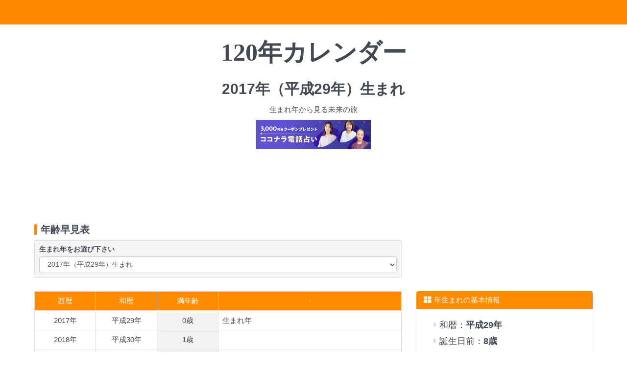

--- FILE ---
content_type: text/html; charset=UTF-8
request_url: https://umare.jp/2017
body_size: 7816
content:
<!DOCTYPE html><html lang="ja"><head prefix="og: http://ogp.me/ns# fb: http://ogp.me/ns/fb# website: http://ogp.me/ns/websaite#"><meta charset="utf-8"><meta http-equiv="X-UA-Compatible" content="IE=edge"><meta http-equiv="x-dns-prefetch-control" content="on"><meta name="viewport" content="width=device-width, initial-scale=1"><meta name="keywords" content="2017年生まれ,2017年,120年カレンダー,生まれ年,未来の旅"><meta name="description" content="2017年生まれの120年カレンダーを表示。生まれ年から見る未来の旅"><meta property="og:locale" content="ja_JP"><meta property="og:type" content="website"><meta property="og:site_name" content="2017年（平成29年）生まれ | 120年カレンダー"><meta property="og:url" content="https://umare.jp/"><meta property="og:title" content="2017年（平成29年）生まれ | 120年カレンダー"><meta property="og:description" content="2017年生まれの120年カレンダーを表示。生まれ年から見る未来の旅"><meta property="fb:app_id" content="1747616748807867"><title>2017年（平成29年）生まれ | 120年カレンダー</title><link rel="stylesheet" href="/css/app.css"><script async src="https://www.googletagmanager.com/gtag/js?id=UA-123677087-1"></script><script> window.dataLayer = window.dataLayer || []; function gtag() { dataLayer.push(arguments); } gtag('js', new Date()); gtag('config', 'UA-123677087-1'); </script><script async src="https://pagead2.googlesyndication.com/pagead/js/adsbygoogle.js?client=ca-pub-9538677950131038" crossorigin="anonymous"></script></head><body itemscope itemtype="http://schema.org/WebPage"><div class="container"><div class="row center"><div class="col-md-12"><h1><a href="/">120年カレンダー</a></h1><h2>2017年（平成29年）生まれ</h2><p>生まれ年から見る未来の旅</p><p><a href="https://px.a8.net/svt/ejp?a8mat=2I1886+75MP6+2PEO+C465T" rel="nofollow"><img border="0" width="234" height="60" alt="" src="https://www20.a8.net/svt/bgt?aid=151222758012&wid=020&eno=01&mid=s00000012624002035000&mc=1"></a><img border="0" width="1" height="1" src="https://www17.a8.net/0.gif?a8mat=2I1886+75MP6+2PEO+C465T" alt=""></p></div></div><div class="row"><div class="col-xs-12 col-md-8"><br><ins class="adsbygoogle" style="display:inline-block;width:728px;height:90px" data-ad-client="ca-pub-9538677950131038" data-ad-slot="1587495140"></ins><script> (adsbygoogle = window.adsbygoogle || []).push({}); </script><br><br><h3>年齢早見表</h3><div class="well well-sm"><label class="control-label">生まれ年をお選び下さい</label><select name="year_list" id="form_year_list" class="form-control"><option value="2100" >2100年（令和82年）生まれ</option><option value="2099" >2099年（令和81年）生まれ</option><option value="2098" >2098年（令和80年）生まれ</option><option value="2097" >2097年（令和79年）生まれ</option><option value="2096" >2096年（令和78年）生まれ</option><option value="2095" >2095年（令和77年）生まれ</option><option value="2094" >2094年（令和76年）生まれ</option><option value="2093" >2093年（令和75年）生まれ</option><option value="2092" >2092年（令和74年）生まれ</option><option value="2091" >2091年（令和73年）生まれ</option><option value="2090" >2090年（令和72年）生まれ</option><option value="2089" >2089年（令和71年）生まれ</option><option value="2088" >2088年（令和70年）生まれ</option><option value="2087" >2087年（令和69年）生まれ</option><option value="2086" >2086年（令和68年）生まれ</option><option value="2085" >2085年（令和67年）生まれ</option><option value="2084" >2084年（令和66年）生まれ</option><option value="2083" >2083年（令和65年）生まれ</option><option value="2082" >2082年（令和64年）生まれ</option><option value="2081" >2081年（令和63年）生まれ</option><option value="2080" >2080年（令和62年）生まれ</option><option value="2079" >2079年（令和61年）生まれ</option><option value="2078" >2078年（令和60年）生まれ</option><option value="2077" >2077年（令和59年）生まれ</option><option value="2076" >2076年（令和58年）生まれ</option><option value="2075" >2075年（令和57年）生まれ</option><option value="2074" >2074年（令和56年）生まれ</option><option value="2073" >2073年（令和55年）生まれ</option><option value="2072" >2072年（令和54年）生まれ</option><option value="2071" >2071年（令和53年）生まれ</option><option value="2070" >2070年（令和52年）生まれ</option><option value="2069" >2069年（令和51年）生まれ</option><option value="2068" >2068年（令和50年）生まれ</option><option value="2067" >2067年（令和49年）生まれ</option><option value="2066" >2066年（令和48年）生まれ</option><option value="2065" >2065年（令和47年）生まれ</option><option value="2064" >2064年（令和46年）生まれ</option><option value="2063" >2063年（令和45年）生まれ</option><option value="2062" >2062年（令和44年）生まれ</option><option value="2061" >2061年（令和43年）生まれ</option><option value="2060" >2060年（令和42年）生まれ</option><option value="2059" >2059年（令和41年）生まれ</option><option value="2058" >2058年（令和40年）生まれ</option><option value="2057" >2057年（令和39年）生まれ</option><option value="2056" >2056年（令和38年）生まれ</option><option value="2055" >2055年（令和37年）生まれ</option><option value="2054" >2054年（令和36年）生まれ</option><option value="2053" >2053年（令和35年）生まれ</option><option value="2052" >2052年（令和34年）生まれ</option><option value="2051" >2051年（令和33年）生まれ</option><option value="2050" >2050年（令和32年）生まれ</option><option value="2049" >2049年（令和31年）生まれ</option><option value="2048" >2048年（令和30年）生まれ</option><option value="2047" >2047年（令和29年）生まれ</option><option value="2046" >2046年（令和28年）生まれ</option><option value="2045" >2045年（令和27年）生まれ</option><option value="2044" >2044年（令和26年）生まれ</option><option value="2043" >2043年（令和25年）生まれ</option><option value="2042" >2042年（令和24年）生まれ</option><option value="2041" >2041年（令和23年）生まれ</option><option value="2040" >2040年（令和22年）生まれ</option><option value="2039" >2039年（令和21年）生まれ</option><option value="2038" >2038年（令和20年）生まれ</option><option value="2037" >2037年（令和19年）生まれ</option><option value="2036" >2036年（令和18年）生まれ</option><option value="2035" >2035年（令和17年）生まれ</option><option value="2034" >2034年（令和16年）生まれ</option><option value="2033" >2033年（令和15年）生まれ</option><option value="2032" >2032年（令和14年）生まれ</option><option value="2031" >2031年（令和13年）生まれ</option><option value="2030" >2030年（令和12年）生まれ</option><option value="2029" >2029年（令和11年）生まれ</option><option value="2028" >2028年（令和10年）生まれ</option><option value="2027" >2027年（令和9年）生まれ</option><option value="2026" >2026年（令和8年）生まれ</option><option value="2025" >2025年（令和7年）生まれ</option><option value="2024" >2024年（令和6年）生まれ</option><option value="2023" >2023年（令和5年）生まれ</option><option value="2022" >2022年（令和4年）生まれ</option><option value="2021" >2021年（令和3年）生まれ</option><option value="2020" >2020年（令和2年）生まれ</option><option value="2019" >2019年（令和元年）生まれ</option><option value="2018" >2018年（平成30年）生まれ</option><option value="2017" selected>2017年（平成29年）生まれ</option><option value="2016" >2016年（平成28年）生まれ</option><option value="2015" >2015年（平成27年）生まれ</option><option value="2014" >2014年（平成26年）生まれ</option><option value="2013" >2013年（平成25年）生まれ</option><option value="2012" >2012年（平成24年）生まれ</option><option value="2011" >2011年（平成23年）生まれ</option><option value="2010" >2010年（平成22年）生まれ</option><option value="2009" >2009年（平成21年）生まれ</option><option value="2008" >2008年（平成20年）生まれ</option><option value="2007" >2007年（平成19年）生まれ</option><option value="2006" >2006年（平成18年）生まれ</option><option value="2005" >2005年（平成17年）生まれ</option><option value="2004" >2004年（平成16年）生まれ</option><option value="2003" >2003年（平成15年）生まれ</option><option value="2002" >2002年（平成14年）生まれ</option><option value="2001" >2001年（平成13年）生まれ</option><option value="2000" >2000年（平成12年）生まれ</option><option value="1999" >1999年（平成11年）生まれ</option><option value="1998" >1998年（平成10年）生まれ</option><option value="1997" >1997年（平成9年）生まれ</option><option value="1996" >1996年（平成8年）生まれ</option><option value="1995" >1995年（平成7年）生まれ</option><option value="1994" >1994年（平成6年）生まれ</option><option value="1993" >1993年（平成5年）生まれ</option><option value="1992" >1992年（平成4年）生まれ</option><option value="1991" >1991年（平成3年）生まれ</option><option value="1990" >1990年（平成2年）生まれ</option><option value="1989" >1989年（平成元年）生まれ</option><option value="1988" >1988年（昭和63年）生まれ</option><option value="1987" >1987年（昭和62年）生まれ</option><option value="1986" >1986年（昭和61年）生まれ</option><option value="1985" >1985年（昭和60年）生まれ</option><option value="1984" >1984年（昭和59年）生まれ</option><option value="1983" >1983年（昭和58年）生まれ</option><option value="1982" >1982年（昭和57年）生まれ</option><option value="1981" >1981年（昭和56年）生まれ</option><option value="1980" >1980年（昭和55年）生まれ</option><option value="1979" >1979年（昭和54年）生まれ</option><option value="1978" >1978年（昭和53年）生まれ</option><option value="1977" >1977年（昭和52年）生まれ</option><option value="1976" >1976年（昭和51年）生まれ</option><option value="1975" >1975年（昭和50年）生まれ</option><option value="1974" >1974年（昭和49年）生まれ</option><option value="1973" >1973年（昭和48年）生まれ</option><option value="1972" >1972年（昭和47年）生まれ</option><option value="1971" >1971年（昭和46年）生まれ</option><option value="1970" >1970年（昭和45年）生まれ</option><option value="1969" >1969年（昭和44年）生まれ</option><option value="1968" >1968年（昭和43年）生まれ</option><option value="1967" >1967年（昭和42年）生まれ</option><option value="1966" >1966年（昭和41年）生まれ</option><option value="1965" >1965年（昭和40年）生まれ</option><option value="1964" >1964年（昭和39年）生まれ</option><option value="1963" >1963年（昭和38年）生まれ</option><option value="1962" >1962年（昭和37年）生まれ</option><option value="1961" >1961年（昭和36年）生まれ</option><option value="1960" >1960年（昭和35年）生まれ</option><option value="1959" >1959年（昭和34年）生まれ</option><option value="1958" >1958年（昭和33年）生まれ</option><option value="1957" >1957年（昭和32年）生まれ</option><option value="1956" >1956年（昭和31年）生まれ</option><option value="1955" >1955年（昭和30年）生まれ</option><option value="1954" >1954年（昭和29年）生まれ</option><option value="1953" >1953年（昭和28年）生まれ</option><option value="1952" >1952年（昭和27年）生まれ</option><option value="1951" >1951年（昭和26年）生まれ</option><option value="1950" >1950年（昭和25年）生まれ</option><option value="1949" >1949年（昭和24年）生まれ</option><option value="1948" >1948年（昭和23年）生まれ</option><option value="1947" >1947年（昭和22年）生まれ</option><option value="1946" >1946年（昭和21年）生まれ</option><option value="1945" >1945年（昭和20年）生まれ</option><option value="1944" >1944年（昭和19年）生まれ</option><option value="1943" >1943年（昭和18年）生まれ</option><option value="1942" >1942年（昭和17年）生まれ</option><option value="1941" >1941年（昭和16年）生まれ</option><option value="1940" >1940年（昭和15年）生まれ</option><option value="1939" >1939年（昭和14年）生まれ</option><option value="1938" >1938年（昭和13年）生まれ</option><option value="1937" >1937年（昭和12年）生まれ</option><option value="1936" >1936年（昭和11年）生まれ</option><option value="1935" >1935年（昭和10年）生まれ</option><option value="1934" >1934年（昭和9年）生まれ</option><option value="1933" >1933年（昭和8年）生まれ</option><option value="1932" >1932年（昭和7年）生まれ</option><option value="1931" >1931年（昭和6年）生まれ</option><option value="1930" >1930年（昭和5年）生まれ</option><option value="1929" >1929年（昭和4年）生まれ</option><option value="1928" >1928年（昭和3年）生まれ</option><option value="1927" >1927年（昭和2年）生まれ</option><option value="1926" >1926年（昭和元年）生まれ</option><option value="1925" >1925年（大正14年）生まれ</option><option value="1924" >1924年（大正13年）生まれ</option><option value="1923" >1923年（大正12年）生まれ</option><option value="1922" >1922年（大正11年）生まれ</option><option value="1921" >1921年（大正10年）生まれ</option><option value="1920" >1920年（大正9年）生まれ</option><option value="1919" >1919年（大正8年）生まれ</option><option value="1918" >1918年（大正7年）生まれ</option><option value="1917" >1917年（大正6年）生まれ</option><option value="1916" >1916年（大正5年）生まれ</option><option value="1915" >1915年（大正4年）生まれ</option><option value="1914" >1914年（大正3年）生まれ</option><option value="1913" >1913年（大正2年）生まれ</option><option value="1912" >1912年（大正元年）生まれ</option><option value="1911" >1911年（明治44年）生まれ</option><option value="1910" >1910年（明治43年）生まれ</option><option value="1909" >1909年（明治42年）生まれ</option><option value="1908" >1908年（明治41年）生まれ</option><option value="1907" >1907年（明治40年）生まれ</option><option value="1906" >1906年（明治39年）生まれ</option><option value="1905" >1905年（明治38年）生まれ</option><option value="1904" >1904年（明治37年）生まれ</option><option value="1903" >1903年（明治36年）生まれ</option><option value="1902" >1902年（明治35年）生まれ</option><option value="1901" >1901年（明治34年）生まれ</option><option value="1900" >1900年（明治33年）生まれ</option><option value="1899" >1899年（明治32年）生まれ</option><option value="1898" >1898年（明治31年）生まれ</option><option value="1897" >1897年（明治30年）生まれ</option><option value="1896" >1896年（明治29年）生まれ</option><option value="1895" >1895年（明治28年）生まれ</option><option value="1894" >1894年（明治27年）生まれ</option><option value="1893" >1893年（明治26年）生まれ</option><option value="1892" >1892年（明治25年）生まれ</option><option value="1891" >1891年（明治24年）生まれ</option><option value="1890" >1890年（明治23年）生まれ</option><option value="1889" >1889年（明治22年）生まれ</option><option value="1888" >1888年（明治21年）生まれ</option><option value="1887" >1887年（明治20年）生まれ</option><option value="1886" >1886年（明治19年）生まれ</option><option value="1885" >1885年（明治18年）生まれ</option><option value="1884" >1884年（明治17年）生まれ</option><option value="1883" >1883年（明治16年）生まれ</option><option value="1882" >1882年（明治15年）生まれ</option><option value="1881" >1881年（明治14年）生まれ</option><option value="1880" >1880年（明治13年）生まれ</option><option value="1879" >1879年（明治12年）生まれ</option><option value="1878" >1878年（明治11年）生まれ</option><option value="1877" >1877年（明治10年）生まれ</option><option value="1876" >1876年（明治9年）生まれ</option><option value="1875" >1875年（明治8年）生まれ</option><option value="1874" >1874年（明治7年）生まれ</option><option value="1873" >1873年（明治6年）生まれ</option><option value="1872" >1872年（明治5年）生まれ</option><option value="1871" >1871年（明治4年）生まれ</option><option value="1870" >1870年（明治3年）生まれ</option><option value="1869" >1869年（明治2年）生まれ</option><option value="1868" >1868年（明治元年）生まれ</option></select></div></div><div class="col-md-4"><ins class="adsbygoogle responsive" style="display:block" data-ad-client="ca-pub-9538677950131038" data-ad-slot="4401360746" data-ad-format="auto"></ins><script> (adsbygoogle = window.adsbygoogle || []).push({}); </script></div></div><div class="row hayami"><div class="col-md-8"><div class="row"><div class="col-md-12"><table class="table table-bordered table-hover"><thead><tr><th class="col-xs-3 col-md-2 center">西暦</th><th class="col-xs-3 col-md-2 center">和暦</th><th class="col-xs-2 col-md-2 center">満年齢</th><th class="col-xs-4 col-md-6 center">-</th></tr></thead><tbody><tr><td class="center">2017年</td><td class="center">平成29年</td><td class="bg-F3F3F3 center">0歳</td><td>生まれ年</td></tr><tr><td class="center">2018年</td><td class="center">平成30年</td><td class="bg-F3F3F3 center">1歳</td><td></td></tr><tr><td class="center">2019年</td><td class="center">令和元年</td><td class="bg-F3F3F3 center">2歳</td><td></td></tr><tr><td class="center">2020年</td><td class="center">令和2年</td><td class="bg-F3F3F3 center">3歳</td><td>七五三（男の子、女の子）</td></tr><tr><td class="center">2021年</td><td class="center">令和3年</td><td class="bg-F3F3F3 center">4歳</td><td></td></tr><tr><td class="center">2022年</td><td class="center">令和4年</td><td class="bg-F3F3F3 center">5歳</td><td>七五三（男の子）</td></tr><tr><td class="center">2023年</td><td class="center">令和5年</td><td class="bg-F3F3F3 center">6歳</td><td></td></tr><tr><td class="center">2024年</td><td class="center">令和6年</td><td class="bg-F3F3F3 center">7歳</td><td>七五三（女の子）</td></tr><tr><td class="center">2025年</td><td class="center">令和7年</td><td class="bg-F3F3F3 center">8歳</td><td></td></tr><tr><td class="bg-F8F40E center">2026年</td><td class="bg-F8F40E center">令和8年</td><td class="bg-F8F40E center">9歳</td><td class="bg-F8F40E"></td></tr><tr><td class="center">2027年</td><td class="center">令和9年</td><td class="bg-F3F3F3 center">10歳</td><td></td></tr><tr><td class="center">2028年</td><td class="center">令和10年</td><td class="bg-F3F3F3 center">11歳</td><td></td></tr><tr><td class="center">2029年</td><td class="center">令和11年</td><td class="bg-F3F3F3 center">12歳</td><td></td></tr><tr><td class="center">2030年</td><td class="center">令和12年</td><td class="bg-F3F3F3 center">13歳</td><td></td></tr><tr><td class="center">2031年</td><td class="center">令和13年</td><td class="bg-F3F3F3 center">14歳</td><td></td></tr><tr><td class="center">2032年</td><td class="center">令和14年</td><td class="bg-F3F3F3 center">15歳</td><td></td></tr><tr><td class="center">2033年</td><td class="center">令和15年</td><td class="bg-F3F3F3 center">16歳</td><td></td></tr><tr><td class="center">2034年</td><td class="center">令和16年</td><td class="bg-F3F3F3 center">17歳</td><td>女性の前厄<br><small>数え年で18歳</small></td></tr><tr><td class="center">2035年</td><td class="center">令和17年</td><td class="bg-F3F3F3 center">18歳</td><td>女性の本厄<br><small>数え年で19歳</small></td></tr><tr><td class="center">2036年</td><td class="center">令和18年</td><td class="bg-F3F3F3 center">19歳</td><td>女性の後厄<br><small>数え年で20歳</small></td></tr><tr><td class="center">2037年</td><td class="center">令和19年</td><td class="bg-F3F3F3 center">20歳</td><td></td></tr><tr class="readOnlyRow"><td class="center">2038年</td><td class="center">令和20年</td><td class="bg-F3F3F3 center">21歳</td><td></td></tr><tr class="readOnlyRow"><td class="center">2039年</td><td class="center">令和21年</td><td class="bg-F3F3F3 center">22歳</td><td></td></tr><tr class="readOnlyRow"><td class="center">2040年</td><td class="center">令和22年</td><td class="bg-F3F3F3 center">23歳</td><td>男性の前厄<br><small>数え年で24歳</small></td></tr><tr class="readOnlyRow"><td class="center">2041年</td><td class="center">令和23年</td><td class="bg-F3F3F3 center">24歳</td><td>男性の本厄<br><small>数え年で25歳</small></td></tr><tr class="readOnlyRow"><td class="center">2042年</td><td class="center">令和24年</td><td class="bg-F3F3F3 center">25歳</td><td>男性の後厄<br><small>数え年で26歳</small></td></tr><tr class="readOnlyRow"><td class="center">2043年</td><td class="center">令和25年</td><td class="bg-F3F3F3 center">26歳</td><td></td></tr><tr class="readOnlyRow"><td class="center">2044年</td><td class="center">令和26年</td><td class="bg-F3F3F3 center">27歳</td><td></td></tr><tr class="readOnlyRow"><td class="center">2045年</td><td class="center">令和27年</td><td class="bg-F3F3F3 center">28歳</td><td></td></tr><tr class="readOnlyRow"><td class="center">2046年</td><td class="center">令和28年</td><td class="bg-F3F3F3 center">29歳</td><td></td></tr><tr class="readOnlyRow"><td class="center">2047年</td><td class="center">令和29年</td><td class="bg-F3F3F3 center">30歳</td><td></td></tr><tr class="readOnlyRow"><td class="center">2048年</td><td class="center">令和30年</td><td class="bg-F3F3F3 center">31歳</td><td>女性の前厄<br><small>数え年で32歳</small></td></tr><tr class="readOnlyRow"><td class="center">2049年</td><td class="center">令和31年</td><td class="bg-F3F3F3 center">32歳</td><td>女性の<span style="color:#ff0000;font-weight:bold;">大厄</span><br><small>数え年で33歳</small><br><small><a href="https://px.a8.net/svt/ejp?a8mat=2I1886+75MP6+2PEO+C3BAQ" rel="nofollow">電話占い【ココナラ】新規会員登録で3,000円無料クーポンプレゼント中</a></small><img border="0" width="1" height="1" src="https://www15.a8.net/0.gif?a8mat=2I1886+75MP6+2PEO+C3BAQ" alt=""></td></tr><tr class="readOnlyRow"><td class="center">2050年</td><td class="center">令和32年</td><td class="bg-F3F3F3 center">33歳</td><td>女性の後厄<br><small>数え年で34歳</small></td></tr><tr class="readOnlyRow"><td class="center">2051年</td><td class="center">令和33年</td><td class="bg-F3F3F3 center">34歳</td><td></td></tr><tr class="readOnlyRow"><td class="center">2052年</td><td class="center">令和34年</td><td class="bg-F3F3F3 center">35歳</td><td>女性の前厄<br><small>数え年で36歳</small></td></tr><tr class="readOnlyRow"><td class="center">2053年</td><td class="center">令和35年</td><td class="bg-F3F3F3 center">36歳</td><td>女性の本厄<br><small>数え年で37歳</small></td></tr><tr class="readOnlyRow"><td class="center">2054年</td><td class="center">令和36年</td><td class="bg-F3F3F3 center">37歳</td><td>女性の後厄<br><small>数え年で38歳</small></td></tr><tr class="readOnlyRow"><td class="center">2055年</td><td class="center">令和37年</td><td class="bg-F3F3F3 center">38歳</td><td></td></tr><tr class="readOnlyRow"><td class="center">2056年</td><td class="center">令和38年</td><td class="bg-F3F3F3 center">39歳</td><td></td></tr><tr class="readOnlyRow"><td class="center">2057年</td><td class="center">令和39年</td><td class="bg-F3F3F3 center">40歳</td><td>男性の前厄<br><small>数え年で41歳</small></td></tr><tr class="readOnlyRow"><td class="center">2058年</td><td class="center">令和40年</td><td class="bg-F3F3F3 center">41歳</td><td>男性の<span style="color:#ff0000;font-weight:bold;">大厄</span><br><small>数え年で42歳</small><br><small><a href="https://px.a8.net/svt/ejp?a8mat=2I1886+75MP6+2PEO+BYLJM" rel="nofollow">テレビや雑誌で話題の【ココナラ】電話占いが１分100円から</a></small><img border="0" width="1" height="1" src="https://www15.a8.net/0.gif?a8mat=2I1886+75MP6+2PEO+BYLJM" alt=""></td></tr><tr class="readOnlyRow"><td class="center">2059年</td><td class="center">令和41年</td><td class="bg-F3F3F3 center">42歳</td><td>男性の後厄<br><small>数え年で43歳</small></td></tr><tr class="readOnlyRow"><td class="center">2060年</td><td class="center">令和42年</td><td class="bg-F3F3F3 center">43歳</td><td></td></tr><tr class="readOnlyRow"><td class="center">2061年</td><td class="center">令和43年</td><td class="bg-F3F3F3 center">44歳</td><td></td></tr><tr class="readOnlyRow"><td class="center">2062年</td><td class="center">令和44年</td><td class="bg-F3F3F3 center">45歳</td><td></td></tr><tr class="readOnlyRow"><td class="center">2063年</td><td class="center">令和45年</td><td class="bg-F3F3F3 center">46歳</td><td></td></tr><tr class="readOnlyRow"><td class="center">2064年</td><td class="center">令和46年</td><td class="bg-F3F3F3 center">47歳</td><td></td></tr><tr class="readOnlyRow"><td class="center">2065年</td><td class="center">令和47年</td><td class="bg-F3F3F3 center">48歳</td><td></td></tr><tr class="readOnlyRow"><td class="center">2066年</td><td class="center">令和48年</td><td class="bg-F3F3F3 center">49歳</td><td></td></tr><tr class="readOnlyRow"><td class="center">2067年</td><td class="center">令和49年</td><td class="bg-F3F3F3 center">50歳</td><td></td></tr><tr class="readOnlyRow"><td class="center">2068年</td><td class="center">令和50年</td><td class="bg-F3F3F3 center">51歳</td><td></td></tr><tr class="readOnlyRow"><td class="center">2069年</td><td class="center">令和51年</td><td class="bg-F3F3F3 center">52歳</td><td></td></tr><tr class="readOnlyRow"><td class="center">2070年</td><td class="center">令和52年</td><td class="bg-F3F3F3 center">53歳</td><td></td></tr><tr class="readOnlyRow"><td class="center">2071年</td><td class="center">令和53年</td><td class="bg-F3F3F3 center">54歳</td><td></td></tr><tr class="readOnlyRow"><td class="center">2072年</td><td class="center">令和54年</td><td class="bg-F3F3F3 center">55歳</td><td></td></tr><tr class="readOnlyRow"><td class="center">2073年</td><td class="center">令和55年</td><td class="bg-F3F3F3 center">56歳</td><td></td></tr><tr class="readOnlyRow"><td class="center">2074年</td><td class="center">令和56年</td><td class="bg-F3F3F3 center">57歳</td><td></td></tr><tr class="readOnlyRow"><td class="center">2075年</td><td class="center">令和57年</td><td class="bg-F3F3F3 center">58歳</td><td></td></tr><tr class="readOnlyRow"><td class="center">2076年</td><td class="center">令和58年</td><td class="bg-F3F3F3 center">59歳</td><td>男性の前厄<br><small> 数え年で60歳</small></td></tr><tr class="readOnlyRow"><td class="center">2077年</td><td class="center">令和59年</td><td class="bg-F3F3F3 center">60歳</td><td>還暦<br>男性の本厄<br><small>数え年で61歳</small></td></tr><tr class="readOnlyRow"><td class="center">2078年</td><td class="center">令和60年</td><td class="bg-F3F3F3 center">61歳</td><td></td></tr><tr class="readOnlyRow"><td class="center">2079年</td><td class="center">令和61年</td><td class="bg-F3F3F3 center">62歳</td><td></td></tr><tr class="readOnlyRow"><td class="center">2080年</td><td class="center">令和62年</td><td class="bg-F3F3F3 center">63歳</td><td></td></tr><tr class="readOnlyRow"><td class="center">2081年</td><td class="center">令和63年</td><td class="bg-F3F3F3 center">64歳</td><td></td></tr><tr class="readOnlyRow"><td class="center">2082年</td><td class="center">令和64年</td><td class="bg-F3F3F3 center">65歳</td><td></td></tr><tr class="readOnlyRow"><td class="center">2083年</td><td class="center">令和65年</td><td class="bg-F3F3F3 center">66歳</td><td></td></tr><tr class="readOnlyRow"><td class="center">2084年</td><td class="center">令和66年</td><td class="bg-F3F3F3 center">67歳</td><td></td></tr><tr class="readOnlyRow"><td class="center">2085年</td><td class="center">令和67年</td><td class="bg-F3F3F3 center">68歳</td><td></td></tr><tr class="readOnlyRow"><td class="center">2086年</td><td class="center">令和68年</td><td class="bg-F3F3F3 center">69歳</td><td>古希<br><small>数え年で70歳</small></td></tr><tr class="readOnlyRow"><td class="center">2087年</td><td class="center">令和69年</td><td class="bg-F3F3F3 center">70歳</td><td></td></tr><tr class="readOnlyRow"><td class="center">2088年</td><td class="center">令和70年</td><td class="bg-F3F3F3 center">71歳</td><td></td></tr><tr class="readOnlyRow"><td class="center">2089年</td><td class="center">令和71年</td><td class="bg-F3F3F3 center">72歳</td><td></td></tr><tr class="readOnlyRow"><td class="center">2090年</td><td class="center">令和72年</td><td class="bg-F3F3F3 center">73歳</td><td></td></tr><tr class="readOnlyRow"><td class="center">2091年</td><td class="center">令和73年</td><td class="bg-F3F3F3 center">74歳</td><td></td></tr><tr class="readOnlyRow"><td class="center">2092年</td><td class="center">令和74年</td><td class="bg-F3F3F3 center">75歳</td><td></td></tr><tr class="readOnlyRow"><td class="center">2093年</td><td class="center">令和75年</td><td class="bg-F3F3F3 center">76歳</td><td>喜寿<br><small>数え年で77歳</small></td></tr><tr class="readOnlyRow"><td class="center">2094年</td><td class="center">令和76年</td><td class="bg-F3F3F3 center">77歳</td><td></td></tr><tr class="readOnlyRow"><td class="center">2095年</td><td class="center">令和77年</td><td class="bg-F3F3F3 center">78歳</td><td></td></tr><tr class="readOnlyRow"><td class="center">2096年</td><td class="center">令和78年</td><td class="bg-F3F3F3 center">79歳</td><td>傘寿<br><small>数え年で80歳</small></td></tr><tr class="readOnlyRow"><td class="center">2097年</td><td class="center">令和79年</td><td class="bg-F3F3F3 center">80歳</td><td>半寿<br><small>数え年で81歳</small></td></tr><tr class="readOnlyRow"><td class="center">2098年</td><td class="center">令和80年</td><td class="bg-F3F3F3 center">81歳</td><td></td></tr><tr class="readOnlyRow"><td class="center">2099年</td><td class="center">令和81年</td><td class="bg-F3F3F3 center">82歳</td><td></td></tr><tr class="readOnlyRow"><td class="center">2100年</td><td class="center">令和82年</td><td class="bg-F3F3F3 center">83歳</td><td></td></tr><tr class="readOnlyRow"><td class="center">2101年</td><td class="center">令和83年</td><td class="bg-F3F3F3 center">84歳</td><td></td></tr><tr class="readOnlyRow"><td class="center">2102年</td><td class="center">令和84年</td><td class="bg-F3F3F3 center">85歳</td><td></td></tr><tr class="readOnlyRow"><td class="center">2103年</td><td class="center">令和85年</td><td class="bg-F3F3F3 center">86歳</td><td></td></tr><tr class="readOnlyRow"><td class="center">2104年</td><td class="center">令和86年</td><td class="bg-F3F3F3 center">87歳</td><td>米寿<br><small>数え年で88歳</small></td></tr><tr class="readOnlyRow"><td class="center">2105年</td><td class="center">令和87年</td><td class="bg-F3F3F3 center">88歳</td><td></td></tr><tr class="readOnlyRow"><td class="center">2106年</td><td class="center">令和88年</td><td class="bg-F3F3F3 center">89歳</td><td>卒寿<br><small>数え年で90歳</small></td></tr><tr class="readOnlyRow"><td class="center">2107年</td><td class="center">令和89年</td><td class="bg-F3F3F3 center">90歳</td><td></td></tr><tr class="readOnlyRow"><td class="center">2108年</td><td class="center">令和90年</td><td class="bg-F3F3F3 center">91歳</td><td></td></tr><tr class="readOnlyRow"><td class="center">2109年</td><td class="center">令和91年</td><td class="bg-F3F3F3 center">92歳</td><td></td></tr><tr class="readOnlyRow"><td class="center">2110年</td><td class="center">令和92年</td><td class="bg-F3F3F3 center">93歳</td><td></td></tr><tr class="readOnlyRow"><td class="center">2111年</td><td class="center">令和93年</td><td class="bg-F3F3F3 center">94歳</td><td></td></tr><tr class="readOnlyRow"><td class="center">2112年</td><td class="center">令和94年</td><td class="bg-F3F3F3 center">95歳</td><td></td></tr><tr class="readOnlyRow"><td class="center">2113年</td><td class="center">令和95年</td><td class="bg-F3F3F3 center">96歳</td><td></td></tr><tr class="readOnlyRow"><td class="center">2114年</td><td class="center">令和96年</td><td class="bg-F3F3F3 center">97歳</td><td></td></tr><tr class="readOnlyRow"><td class="center">2115年</td><td class="center">令和97年</td><td class="bg-F3F3F3 center">98歳</td><td>白寿<br><small>数え年で99歳</small></td></tr><tr class="readOnlyRow"><td class="center">2116年</td><td class="center">令和98年</td><td class="bg-F3F3F3 center">99歳</td><td>百寿、上寿<br><small>数え年で100歳</small></td></tr><tr class="readOnlyRow"><td class="center">2117年</td><td class="center">令和99年</td><td class="bg-F3F3F3 center">100歳</td><td>茶寿<br><small>数え年で101歳</small></td></tr><tr class="readOnlyRow"><td class="center">2118年</td><td class="center">令和100年</td><td class="bg-F3F3F3 center">101歳</td><td>珍寿<br><small>数え年で102歳</small></td></tr><tr class="readOnlyRow"><td class="center">2119年</td><td class="center">令和101年</td><td class="bg-F3F3F3 center">102歳</td><td></td></tr><tr class="readOnlyRow"><td class="center">2120年</td><td class="center">令和102年</td><td class="bg-F3F3F3 center">103歳</td><td></td></tr><tr class="readOnlyRow"><td class="center">2121年</td><td class="center">令和103年</td><td class="bg-F3F3F3 center">104歳</td><td></td></tr><tr class="readOnlyRow"><td class="center">2122年</td><td class="center">令和104年</td><td class="bg-F3F3F3 center">105歳</td><td></td></tr><tr class="readOnlyRow"><td class="center">2123年</td><td class="center">令和105年</td><td class="bg-F3F3F3 center">106歳</td><td></td></tr><tr class="readOnlyRow"><td class="center">2124年</td><td class="center">令和106年</td><td class="bg-F3F3F3 center">107歳</td><td>檀寿<br><small>数え年で108歳</small></td></tr><tr class="readOnlyRow"><td class="center">2125年</td><td class="center">令和107年</td><td class="bg-F3F3F3 center">108歳</td><td></td></tr><tr class="readOnlyRow"><td class="center">2126年</td><td class="center">令和108年</td><td class="bg-F3F3F3 center">109歳</td><td></td></tr><tr class="readOnlyRow"><td class="center">2127年</td><td class="center">令和109年</td><td class="bg-F3F3F3 center">110歳</td><td>皇寿<br><small>数え年で111歳</small></td></tr><tr class="readOnlyRow"><td class="center">2128年</td><td class="center">令和110年</td><td class="bg-F3F3F3 center">111歳</td><td></td></tr><tr class="readOnlyRow"><td class="center">2129年</td><td class="center">令和111年</td><td class="bg-F3F3F3 center">112歳</td><td></td></tr><tr class="readOnlyRow"><td class="center">2130年</td><td class="center">令和112年</td><td class="bg-F3F3F3 center">113歳</td><td></td></tr><tr class="readOnlyRow"><td class="center">2131年</td><td class="center">令和113年</td><td class="bg-F3F3F3 center">114歳</td><td></td></tr><tr class="readOnlyRow"><td class="center">2132年</td><td class="center">令和114年</td><td class="bg-F3F3F3 center">115歳</td><td></td></tr><tr class="readOnlyRow"><td class="center">2133年</td><td class="center">令和115年</td><td class="bg-F3F3F3 center">116歳</td><td></td></tr><tr class="readOnlyRow"><td class="center">2134年</td><td class="center">令和116年</td><td class="bg-F3F3F3 center">117歳</td><td></td></tr><tr class="readOnlyRow"><td class="center">2135年</td><td class="center">令和117年</td><td class="bg-F3F3F3 center">118歳</td><td></td></tr><tr class="readOnlyRow"><td class="center">2136年</td><td class="center">令和118年</td><td class="bg-F3F3F3 center">119歳</td><td>大還暦<br><small>数え年で120歳</small></td></tr><tr class="readOnlyRow"><td class="center">2137年</td><td class="center">令和119年</td><td class="bg-F3F3F3 center">120歳</td><td></td></tr></tbody></table></div></div><div class="center" style="margin:10px -15px 30px -15px;"><ins class="adsbygoogle" style="display:inline-block;width:728px;height:90px" data-ad-client="ca-pub-9538677950131038" data-ad-slot="4540961541"></ins><script> (adsbygoogle = window.adsbygoogle || []).push({}); </script></div><h3>学歴早見表</h3><div class="row"><div class="col-md-6"><p><strong>早生まれ</strong>：1月1日から4月1日生まれの方</p><table class="table table-bordered table-hover"><thead><tr><th class="col-xs-5 col-md-5 center">年</th><th class="col-xs-1 col-md-1 center">月</th><th class="col-xs-6 col-md-6 center">学歴</th></tr></thead><tbody><tr><td class="center">2023<small>（令和5）</small></td><td class="center">4</td><td>小学校 入学</td></tr><tr><td class="center">2029<small>（令和11）</small></td><td class="center">3</td><td>小学校 卒業</td></tr><tr><td class="center">2029<small>（令和11）</small></td><td class="center">4</td><td>中学校 入学</td></tr><tr><td class="center">2032<small>（令和14）</small></td><td class="center">3</td><td>中学校 卒業</td></tr><tr><td class="center">2032<small>（令和14）</small></td><td class="center">4</td><td>高等学校 入学</td></tr><tr><td class="center">2035<small>（令和17）</small></td><td class="center">3</td><td>高等学校 卒業</td></tr><tr><td class="center">2035<small>（令和17）</small></td><td class="center">4</td><td>大学 入学</td></tr><tr><td class="center">2037<small>（令和19）</small></td><td class="center">3</td><td>短期大学 卒業 （2年生</td></tr><tr><td class="center">2039<small>（令和21）</small></td><td class="center">3</td><td>大学 卒業 （4年生</td></tr></tbody></table></div><div class="col-md-6"><p><strong>遅生まれ</strong>：4月2日から12月31日生まれの方</p><table class="table table-bordered table-hover"><thead><tr><th class="col-xs-5 col-md-5 center">年</th><th class="col-xs-1 col-md-1 center">月</th><th class="col-xs-6 col-md-6 center">学歴</th></tr></thead><tbody><tr><td class="center">2024<small>（令和6）</small></td><td class="center">4</td><td>小学校 入学</td></tr><tr><td class="center">2030<small>（令和12）</small></td><td class="center">3</td><td>小学校 卒業</td></tr><tr><td class="center">2030<small>（令和12）</small></td><td class="center">4</td><td>中学校 入学</td></tr><tr><td class="center">2033<small>（令和15）</small></td><td class="center">3</td><td>中学校 卒業</td></tr><tr><td class="center">2033<small>（令和15）</small></td><td class="center">4</td><td>高等学校 入学</td></tr><tr><td class="center">2036<small>（令和18）</small></td><td class="center">3</td><td>高等学校 卒業</td></tr><tr><td class="center">2036<small>（令和18）</small></td><td class="center">4</td><td>大学 入学</td></tr><tr><td class="center">2038<small>（令和20）</small></td><td class="center">3</td><td>短期大学 卒業 （2年生</td></tr><tr><td class="center">2040<small>（令和22）</small></td><td class="center">3</td><td>大学 卒業 （4年生</td></tr></tbody></table></div></div></div><div class="col-md-4"><div class="panel"><div class="panel-heading"><h4>年生まれの基本情報</h4></div><div class="panel-body age-info"><ul><li>和暦：<strong>平成29年</strong></li><li>誕生日前：<strong>8歳</strong></li><li>誕生日後：<strong>9歳</strong></li><li>数え年は：<strong>10歳</strong></li><li>干支：<strong>酉（とり）</strong></li><li>本日：2026年1月18日</li></ul></div></div><div class="panel"><div class="panel-heading"><h4>日本において一般的にお祝いされる長寿の節目は以下の通りです。（数え年）</h4></div><div class="panel-body"><ul><li>還暦（60歳）<br>人生の一周を祝う大きな節目で、赤い服を着ることが多い伝統があります。</li><li>古希（70歳）<br>古希とは「めったに遭遇しない希な年齢」を意味します。</li><li>喜寿（77歳）<br>「喜」の字が「七十七」に分解できることからこの名がつけられています。</li><li>傘寿（80歳）<br>「傘」が八十に通じるという語呂合わせから名付けられています。</li><li>米寿（88歳）<br>「米」の字が八十八に見えることから来ています。</li><li>卒寿（90歳）<br>「卒」の字が九十に分解できることからこの名がつけられています。</li><li>白寿（99歳）<br>白は完成を意味し、長い人生の完成を祝います。</li><li>百寿（100歳）<br>百歳の長寿を祝う非常に特別な節目です。</li></ul><p>これらは特に記念すべき年齢であり、家族や親戚が集まってお祝いすることが一般的です。</p></div></div><div class="panel"><div class="panel-heading"><h4>七五三、厄年について</h4></div><div class="panel-body"><strong>七五三（11月15日）</strong><p>七五三は、以前は数え年でお祝いしていましたが、最近は満年齢（満三歳、満五歳、満七歳）でお祝いするのが一般的です。ただし、地域によって異なる場合がありますので、周りの人に確認するとよいでしょう。</p><br><strong>厄年</strong><p>厄年は数え年で見ていきます。生まれた時を1歳として1月1日を迎えるごとに加齢されます。<br><br>計算方法は、<br>誕生日前なら満年齢＋2歳<br>誕生日後なら満年齢＋1歳</p></div></div><div class="panel"><div class="panel-heading"><h4>2018年（平成30年）以降の早見表</h4></div><div class="panel-body"><ul itemscope itemtype="http://schema.org/SiteNavigationElement"><li itemprop="name"><a itemprop="url" href="/2027">2027年（令和9年）生まれ</a></li><li itemprop="name"><a itemprop="url" href="/2026">2026年（令和8年）生まれ</a></li><li itemprop="name"><a itemprop="url" href="/2025">2025年（令和7年）生まれ</a></li><li itemprop="name"><a itemprop="url" href="/2024">2024年（令和6年）生まれ</a></li><li itemprop="name"><a itemprop="url" href="/2023">2023年（令和5年）生まれ</a></li><li itemprop="name"><a itemprop="url" href="/2022">2022年（令和4年）生まれ</a></li><li itemprop="name"><a itemprop="url" href="/2021">2021年（令和3年）生まれ</a></li><li itemprop="name"><a itemprop="url" href="/2020">2020年（令和2年）生まれ</a></li><li itemprop="name"><a itemprop="url" href="/2019">2019年（令和元年）生まれ</a></li><li itemprop="name"><a itemprop="url" href="/2018">2018年（平成30年）生まれ</a></li></ul></div></div><div class="panel"><div class="panel-heading"><h4>過去10年の早見表</h4></div><div class="panel-body"><ul itemscope itemtype="http://schema.org/SiteNavigationElement"><li itemprop="name"><a itemprop="url" href="/2016">2016年（平成28年）生まれ</a></li><li itemprop="name"><a itemprop="url" href="/2015">2015年（平成27年）生まれ</a></li><li itemprop="name"><a itemprop="url" href="/2014">2014年（平成26年）生まれ</a></li><li itemprop="name"><a itemprop="url" href="/2013">2013年（平成25年）生まれ</a></li><li itemprop="name"><a itemprop="url" href="/2012">2012年（平成24年）生まれ</a></li><li itemprop="name"><a itemprop="url" href="/2011">2011年（平成23年）生まれ</a></li><li itemprop="name"><a itemprop="url" href="/2010">2010年（平成22年）生まれ</a></li><li itemprop="name"><a itemprop="url" href="/2009">2009年（平成21年）生まれ</a></li><li itemprop="name"><a itemprop="url" href="/2008">2008年（平成20年）生まれ</a></li><li itemprop="name"><a itemprop="url" href="/2007">2007年（平成19年）生まれ</a></li></ul></div></div></div></div><ol class="breadcrumb" itemscope itemtype="http://schema.org/BreadcrumbList"><li itemprop="itemListElement" itemscope itemtype="http://schema.org/ListItem"><a itemprop="item" href="https://umare.jp/"><span itemprop="name">ホーム</span></a><meta itemprop="position" content="1"></li><li itemprop="itemListElement" itemscope itemtype="http://schema.org/ListItem" class="last"><a itemprop="item" href="https://umare.jp/2017"><span itemprop="name">2017年（平成29年）生まれ</span></a><meta itemprop="position" content="2"></li></ol><footer><strong>2017年（平成29年）生まれ</strong><br><p>&copy; 年齢早見表 120年カレンダー</p></footer><script src="/js/jquery.min.js?t=15efwe"></script><script> $(function () { $('#form_year_list').bind('change', function () { var url = $(this).val(); if (url) { window.location = url; } return false; }); }); </script></div></body></html>

--- FILE ---
content_type: text/html; charset=utf-8
request_url: https://www.google.com/recaptcha/api2/aframe
body_size: 267
content:
<!DOCTYPE HTML><html><head><meta http-equiv="content-type" content="text/html; charset=UTF-8"></head><body><script nonce="iAn9nvv72S6NVGGHySMXAg">/** Anti-fraud and anti-abuse applications only. See google.com/recaptcha */ try{var clients={'sodar':'https://pagead2.googlesyndication.com/pagead/sodar?'};window.addEventListener("message",function(a){try{if(a.source===window.parent){var b=JSON.parse(a.data);var c=clients[b['id']];if(c){var d=document.createElement('img');d.src=c+b['params']+'&rc='+(localStorage.getItem("rc::a")?sessionStorage.getItem("rc::b"):"");window.document.body.appendChild(d);sessionStorage.setItem("rc::e",parseInt(sessionStorage.getItem("rc::e")||0)+1);localStorage.setItem("rc::h",'1768773868801');}}}catch(b){}});window.parent.postMessage("_grecaptcha_ready", "*");}catch(b){}</script></body></html>